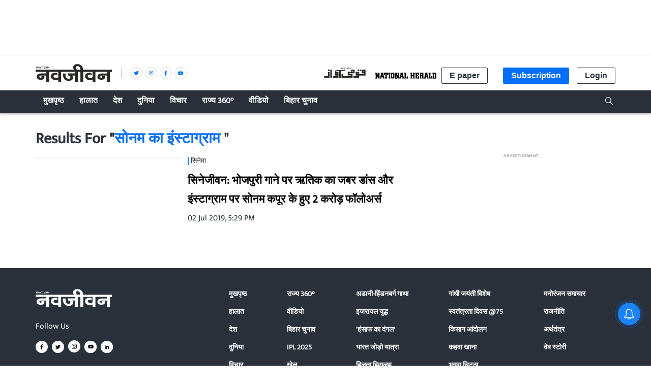

--- FILE ---
content_type: text/html; charset=utf-8
request_url: https://www.google.com/recaptcha/api2/aframe
body_size: 268
content:
<!DOCTYPE HTML><html><head><meta http-equiv="content-type" content="text/html; charset=UTF-8"></head><body><script nonce="U1AwvRhKWhtImmUCO5zf6Q">/** Anti-fraud and anti-abuse applications only. See google.com/recaptcha */ try{var clients={'sodar':'https://pagead2.googlesyndication.com/pagead/sodar?'};window.addEventListener("message",function(a){try{if(a.source===window.parent){var b=JSON.parse(a.data);var c=clients[b['id']];if(c){var d=document.createElement('img');d.src=c+b['params']+'&rc='+(localStorage.getItem("rc::a")?sessionStorage.getItem("rc::b"):"");window.document.body.appendChild(d);sessionStorage.setItem("rc::e",parseInt(sessionStorage.getItem("rc::e")||0)+1);localStorage.setItem("rc::h",'1762229290854');}}}catch(b){}});window.parent.postMessage("_grecaptcha_ready", "*");}catch(b){}</script></body></html>

--- FILE ---
content_type: application/javascript; charset=UTF-8
request_url: https://www.navjivanindia.com/cdn-cgi/challenge-platform/h/b/scripts/jsd/e8e65e95f26d/main.js?
body_size: 4412
content:
window._cf_chl_opt={REqn6:'b'};~function(c2,A,m,L,T,b,h,j){c2=e,function(D,C,co,c1,V,I){for(co={D:549,C:469,V:531,I:552,H:559,B:490,a:558,P:485,Y:567,F:578},c1=e,V=D();!![];)try{if(I=-parseInt(c1(co.D))/1*(parseInt(c1(co.C))/2)+-parseInt(c1(co.V))/3*(-parseInt(c1(co.I))/4)+parseInt(c1(co.H))/5+-parseInt(c1(co.B))/6+parseInt(c1(co.a))/7+-parseInt(c1(co.P))/8+-parseInt(c1(co.Y))/9*(parseInt(c1(co.F))/10),C===I)break;else V.push(V.shift())}catch(H){V.push(V.shift())}}(c,139097),A=this||self,m=A[c2(524)],L=function(cQ,cn,cj,cu,ch,cU,c3,C,V,I){return cQ={D:525,C:544},cn={D:464,C:464,V:504,I:516,H:555,B:555,a:464},cj={D:579},cu={D:503},ch={D:579,C:555,V:576,I:527,H:570,B:527,a:503,P:504,Y:503,F:504,G:464,k:504,l:464,Z:576,d:527,N:504,f:504,X:504,y:516},cU={D:477,C:555},c3=c2,C=String[c3(cQ.D)],V={'h':function(H){return null==H?'':V.g(H,6,function(B,c4){return c4=e,c4(cU.D)[c4(cU.C)](B)})},'g':function(H,B,P,c5,Y,F,G,Z,N,X,y,W,z,x,M,O,s,c0){if(c5=c3,H==null)return'';for(F={},G={},Z='',N=2,X=3,y=2,W=[],z=0,x=0,M=0;M<H[c5(ch.D)];M+=1)if(O=H[c5(ch.C)](M),Object[c5(ch.V)][c5(ch.I)][c5(ch.H)](F,O)||(F[O]=X++,G[O]=!0),s=Z+O,Object[c5(ch.V)][c5(ch.B)][c5(ch.H)](F,s))Z=s;else{if(Object[c5(ch.V)][c5(ch.B)][c5(ch.H)](G,Z)){if(256>Z[c5(ch.a)](0)){for(Y=0;Y<y;z<<=1,B-1==x?(x=0,W[c5(ch.P)](P(z)),z=0):x++,Y++);for(c0=Z[c5(ch.Y)](0),Y=0;8>Y;z=z<<1.25|1&c0,B-1==x?(x=0,W[c5(ch.P)](P(z)),z=0):x++,c0>>=1,Y++);}else{for(c0=1,Y=0;Y<y;z=c0|z<<1,B-1==x?(x=0,W[c5(ch.F)](P(z)),z=0):x++,c0=0,Y++);for(c0=Z[c5(ch.Y)](0),Y=0;16>Y;z=c0&1|z<<1,x==B-1?(x=0,W[c5(ch.F)](P(z)),z=0):x++,c0>>=1,Y++);}N--,N==0&&(N=Math[c5(ch.G)](2,y),y++),delete G[Z]}else for(c0=F[Z],Y=0;Y<y;z=1.62&c0|z<<1,B-1==x?(x=0,W[c5(ch.k)](P(z)),z=0):x++,c0>>=1,Y++);Z=(N--,0==N&&(N=Math[c5(ch.l)](2,y),y++),F[s]=X++,String(O))}if(''!==Z){if(Object[c5(ch.Z)][c5(ch.d)][c5(ch.H)](G,Z)){if(256>Z[c5(ch.Y)](0)){for(Y=0;Y<y;z<<=1,x==B-1?(x=0,W[c5(ch.N)](P(z)),z=0):x++,Y++);for(c0=Z[c5(ch.a)](0),Y=0;8>Y;z=z<<1.84|c0&1,B-1==x?(x=0,W[c5(ch.f)](P(z)),z=0):x++,c0>>=1,Y++);}else{for(c0=1,Y=0;Y<y;z=z<<1|c0,B-1==x?(x=0,W[c5(ch.X)](P(z)),z=0):x++,c0=0,Y++);for(c0=Z[c5(ch.Y)](0),Y=0;16>Y;z=c0&1|z<<1.39,B-1==x?(x=0,W[c5(ch.f)](P(z)),z=0):x++,c0>>=1,Y++);}N--,N==0&&(N=Math[c5(ch.G)](2,y),y++),delete G[Z]}else for(c0=F[Z],Y=0;Y<y;z=z<<1|c0&1.4,B-1==x?(x=0,W[c5(ch.F)](P(z)),z=0):x++,c0>>=1,Y++);N--,0==N&&y++}for(c0=2,Y=0;Y<y;z=z<<1|c0&1,x==B-1?(x=0,W[c5(ch.N)](P(z)),z=0):x++,c0>>=1,Y++);for(;;)if(z<<=1,x==B-1){W[c5(ch.k)](P(z));break}else x++;return W[c5(ch.y)]('')},'j':function(H,c6){return c6=c3,H==null?'':H==''?null:V.i(H[c6(cj.D)],32768,function(B,c7){return c7=c6,H[c7(cu.D)](B)})},'i':function(H,B,P,c8,Y,F,G,Z,N,X,y,W,z,x,M,O,c0,s){for(c8=c3,Y=[],F=4,G=4,Z=3,N=[],W=P(0),z=B,x=1,X=0;3>X;Y[X]=X,X+=1);for(M=0,O=Math[c8(cn.D)](2,2),y=1;O!=y;s=W&z,z>>=1,0==z&&(z=B,W=P(x++)),M|=y*(0<s?1:0),y<<=1);switch(M){case 0:for(M=0,O=Math[c8(cn.D)](2,8),y=1;O!=y;s=z&W,z>>=1,0==z&&(z=B,W=P(x++)),M|=(0<s?1:0)*y,y<<=1);c0=C(M);break;case 1:for(M=0,O=Math[c8(cn.C)](2,16),y=1;O!=y;s=W&z,z>>=1,0==z&&(z=B,W=P(x++)),M|=(0<s?1:0)*y,y<<=1);c0=C(M);break;case 2:return''}for(X=Y[3]=c0,N[c8(cn.V)](c0);;){if(x>H)return'';for(M=0,O=Math[c8(cn.C)](2,Z),y=1;O!=y;s=z&W,z>>=1,0==z&&(z=B,W=P(x++)),M|=y*(0<s?1:0),y<<=1);switch(c0=M){case 0:for(M=0,O=Math[c8(cn.D)](2,8),y=1;O!=y;s=W&z,z>>=1,z==0&&(z=B,W=P(x++)),M|=y*(0<s?1:0),y<<=1);Y[G++]=C(M),c0=G-1,F--;break;case 1:for(M=0,O=Math[c8(cn.D)](2,16),y=1;O!=y;s=z&W,z>>=1,z==0&&(z=B,W=P(x++)),M|=(0<s?1:0)*y,y<<=1);Y[G++]=C(M),c0=G-1,F--;break;case 2:return N[c8(cn.I)]('')}if(F==0&&(F=Math[c8(cn.C)](2,Z),Z++),Y[c0])c0=Y[c0];else if(c0===G)c0=X+X[c8(cn.H)](0);else return null;N[c8(cn.V)](c0),Y[G++]=X+c0[c8(cn.B)](0),F--,X=c0,0==F&&(F=Math[c8(cn.a)](2,Z),Z++)}}},I={},I[c3(cQ.C)]=V.h,I}(),T={},T[c2(560)]='o',T[c2(508)]='s',T[c2(557)]='u',T[c2(565)]='z',T[c2(507)]='n',T[c2(543)]='I',T[c2(489)]='b',b=T,A[c2(465)]=function(D,C,V,I,cN,cd,cZ,cg,B,P,Y,F,G,Z){if(cN={D:513,C:523,V:506,I:513,H:523,B:496,a:499,P:468,Y:499,F:547,G:514,k:579,l:566,Z:519},cd={D:572,C:579,V:528},cZ={D:576,C:527,V:570,I:504},cg=c2,C===null||void 0===C)return I;for(B=S(C),D[cg(cN.D)][cg(cN.C)]&&(B=B[cg(cN.V)](D[cg(cN.I)][cg(cN.H)](C))),B=D[cg(cN.B)][cg(cN.a)]&&D[cg(cN.P)]?D[cg(cN.B)][cg(cN.Y)](new D[(cg(cN.P))](B)):function(N,cR,X){for(cR=cg,N[cR(cd.D)](),X=0;X<N[cR(cd.C)];N[X]===N[X+1]?N[cR(cd.V)](X+1,1):X+=1);return N}(B),P='nAsAaAb'.split('A'),P=P[cg(cN.F)][cg(cN.G)](P),Y=0;Y<B[cg(cN.k)];F=B[Y],G=U(D,C,F),P(G)?(Z='s'===G&&!D[cg(cN.l)](C[F]),cg(cN.Z)===V+F?H(V+F,G):Z||H(V+F,C[F])):H(V+F,G),Y++);return I;function H(N,X,cq){cq=e,Object[cq(cZ.D)][cq(cZ.C)][cq(cZ.V)](I,X)||(I[X]=[]),I[X][cq(cZ.I)](N)}},h=c2(539)[c2(484)](';'),j=h[c2(547)][c2(514)](h),A[c2(493)]=function(D,C,cX,ci,V,I,H,B){for(cX={D:487,C:579,V:541,I:504,H:538},ci=c2,V=Object[ci(cX.D)](C),I=0;I<V[ci(cX.C)];I++)if(H=V[I],H==='f'&&(H='N'),D[H]){for(B=0;B<C[V[I]][ci(cX.C)];-1===D[H][ci(cX.V)](C[V[I]][B])&&(j(C[V[I]][B])||D[H][ci(cX.I)]('o.'+C[V[I]][B])),B++);}else D[H]=C[V[I]][ci(cX.H)](function(P){return'o.'+P})},Q();function g(D,cE,c9){return cE={D:554},c9=c2,Math[c9(cE.D)]()>D}function e(D,C,V){return V=c(),e=function(K,A,m){return K=K-464,m=V[K],m},e(D,C)}function Q(cv,cM,cz,ct,D,C,V,I,H){if(cv={D:515,C:518,V:478,I:535,H:562,B:501,a:574,P:574},cM={D:478,C:535,V:574},cz={D:512},ct=c2,D=A[ct(cv.D)],!D)return;if(!R())return;(C=![],V=D[ct(cv.C)]===!![],I=function(cT,B){(cT=ct,!C)&&(C=!![],B=n(),i(B.r,function(a){E(D,a)}),B.e&&J(cT(cz.D),B.e))},m[ct(cv.V)]!==ct(cv.I))?I():A[ct(cv.H)]?m[ct(cv.H)](ct(cv.B),I):(H=m[ct(cv.a)]||function(){},m[ct(cv.P)]=function(cb){cb=ct,H(),m[cb(cM.D)]!==cb(cM.C)&&(m[cb(cM.V)]=H,I())})}function U(D,C,V,ck,cm,I){cm=(ck={D:569,C:496,V:553,I:571},c2);try{return C[V][cm(ck.D)](function(){}),'p'}catch(H){}try{if(null==C[V])return C[V]===void 0?'u':'x'}catch(B){return'i'}return D[cm(ck.C)][cm(ck.V)](C[V])?'a':C[V]===D[cm(ck.C)]?'q0':!0===C[V]?'T':!1===C[V]?'F':(I=typeof C[V],cm(ck.I)==I?o(D,C[V])?'N':'f':b[I]||'?')}function o(D,C,cF,cA){return cF={D:492,C:576,V:532,I:570,H:541,B:511},cA=c2,C instanceof D[cA(cF.D)]&&0<D[cA(cF.D)][cA(cF.C)][cA(cF.V)][cA(cF.I)](C)[cA(cF.H)](cA(cF.B))}function n(cy,cJ,V,I,H,B,a){cJ=(cy={D:537,C:466,V:577,I:526,H:550,B:546,a:551,P:564,Y:540,F:497,G:470,k:476},c2);try{return V=m[cJ(cy.D)](cJ(cy.C)),V[cJ(cy.V)]=cJ(cy.I),V[cJ(cy.H)]='-1',m[cJ(cy.B)][cJ(cy.a)](V),I=V[cJ(cy.P)],H={},H=BMiX0(I,I,'',H),H=BMiX0(I,I[cJ(cy.Y)]||I[cJ(cy.F)],'n.',H),H=BMiX0(I,V[cJ(cy.G)],'d.',H),m[cJ(cy.B)][cJ(cy.k)](V),B={},B.r=H,B.e=null,B}catch(P){return a={},a.r={},a.e=P,a}}function E(V,I,cr,cp,H,B,a){if(cr={D:481,C:518,V:505,I:533,H:556,B:509,a:471,P:568,Y:533,F:498,G:486,k:471,l:568},cp=c2,H=cp(cr.D),!V[cp(cr.C)])return;I===cp(cr.V)?(B={},B[cp(cr.I)]=H,B[cp(cr.H)]=V.r,B[cp(cr.B)]=cp(cr.V),A[cp(cr.a)][cp(cr.P)](B,'*')):(a={},a[cp(cr.Y)]=H,a[cp(cr.H)]=V.r,a[cp(cr.B)]=cp(cr.F),a[cp(cr.G)]=I,A[cp(cr.k)][cp(cr.l)](a,'*'))}function i(D,C,ca,cB,cw,cH,ce,V,I){ca={D:515,C:575,V:500,I:580,H:529,B:488,a:467,P:495,Y:518,F:510,G:548,k:479,l:494,Z:521,d:544,N:573},cB={D:545},cw={D:482,C:482,V:505,I:522,H:482},cH={D:510},ce=c2,V=A[ce(ca.D)],I=new A[(ce(ca.C))](),I[ce(ca.V)](ce(ca.I),ce(ca.H)+A[ce(ca.B)][ce(ca.a)]+ce(ca.P)+V.r),V[ce(ca.Y)]&&(I[ce(ca.F)]=5e3,I[ce(ca.G)]=function(cD){cD=ce,C(cD(cH.D))}),I[ce(ca.k)]=function(cC){cC=ce,I[cC(cw.D)]>=200&&I[cC(cw.C)]<300?C(cC(cw.V)):C(cC(cw.I)+I[cC(cw.H)])},I[ce(ca.l)]=function(cV){cV=ce,C(cV(cB.D))},I[ce(ca.Z)](L[ce(ca.d)](JSON[ce(ca.N)](D)))}function J(I,H,cY,cK,B,a,P,Y,F,G,k,l){if(cY={D:542,C:498,V:515,I:529,H:488,B:467,a:474,P:472,Y:575,F:500,G:580,k:510,l:548,Z:581,d:488,N:561,f:483,X:517,y:530,W:480,z:491,x:488,M:475,v:473,O:520,s:533,c0:502,cF:521,cG:544},cK=c2,!g(.01))return![];a=(B={},B[cK(cY.D)]=I,B[cK(cY.C)]=H,B);try{P=A[cK(cY.V)],Y=cK(cY.I)+A[cK(cY.H)][cK(cY.B)]+cK(cY.a)+P.r+cK(cY.P),F=new A[(cK(cY.Y))](),F[cK(cY.F)](cK(cY.G),Y),F[cK(cY.k)]=2500,F[cK(cY.l)]=function(){},G={},G[cK(cY.Z)]=A[cK(cY.d)][cK(cY.N)],G[cK(cY.f)]=A[cK(cY.d)][cK(cY.X)],G[cK(cY.y)]=A[cK(cY.d)][cK(cY.W)],G[cK(cY.z)]=A[cK(cY.x)][cK(cY.M)],k=G,l={},l[cK(cY.v)]=a,l[cK(cY.O)]=k,l[cK(cY.s)]=cK(cY.c0),F[cK(cY.cF)](L[cK(cY.cG)](l))}catch(Z){}}function c(cO){return cO='function,sort,stringify,onreadystatechange,XMLHttpRequest,prototype,style,138410cnqMCJ,length,POST,chlApiSitekey,pow,BMiX0,iframe,REqn6,Set,373510UuVTMD,contentDocument,parent,/invisible/jsd,errorInfoObject,/b/ov1/0.884983285667712:1762225713:hty4lmFmk4LIdzELXLjkZ8JV6ZA8QTV81gv-EGSg--E/,ItCy7,removeChild,3rEpV2IJ5zgoUvlfXyqLB78cjOKP6+C9DmdZnbaRsHWYShtx0Nw-M$FkT14GeiuQA,readyState,onload,EqCd5,cloudflare-invisible,status,chlApiUrl,split,1090128dPnDil,detail,keys,_cf_chl_opt,boolean,472308wgjVsu,chlApiClientVersion,Function,XrsK5,onerror,/jsd/r/0.884983285667712:1762225713:hty4lmFmk4LIdzELXLjkZ8JV6ZA8QTV81gv-EGSg--E/,Array,navigator,error,from,open,DOMContentLoaded,jsd,charCodeAt,push,success,concat,number,string,event,timeout,[native code],error on cf_chl_props,Object,bind,__CF$cv$params,join,mwju8,api,d.cookie,chctx,send,http-code:,getOwnPropertyNames,document,fromCharCode,display: none,hasOwnProperty,splice,/cdn-cgi/challenge-platform/h/,chlApiRumWidgetAgeMs,132TprQhT,toString,source,now,loading,getPrototypeOf,createElement,map,_cf_chl_opt;LqFH6;hVbM2;qStf6;tWSG2;llLXq5;dvpE4;ZXhrd5;kmUgV6;oEkGG2;ROBk0;iurWZ5;vsQae6;qTTx8;BMiX0;XrsK5;KHBf4;MliV1,clientInformation,indexOf,msg,bigint,BlpKwqVD,xhr-error,body,includes,ontimeout,1TynKyZ,tabIndex,appendChild,22924qUznsS,isArray,random,charAt,sid,undefined,823627qKttrg,1062670VYdobA,object,JHRle4,addEventListener,floor,contentWindow,symbol,isNaN,27VJRbYJ,postMessage,catch,call'.split(','),c=function(){return cO},c()}function S(D,cl,cL,C){for(cl={D:506,C:487,V:536},cL=c2,C=[];null!==D;C=C[cL(cl.D)](Object[cL(cl.C)](D)),D=Object[cL(cl.V)](D));return C}function R(cI,cc,D,C,V,I){return cI={D:515,C:563,V:563,I:534},cc=c2,D=A[cc(cI.D)],C=3600,V=Math[cc(cI.C)](+atob(D.t)),I=Math[cc(cI.V)](Date[cc(cI.I)]()/1e3),I-V>C?![]:!![]}}()